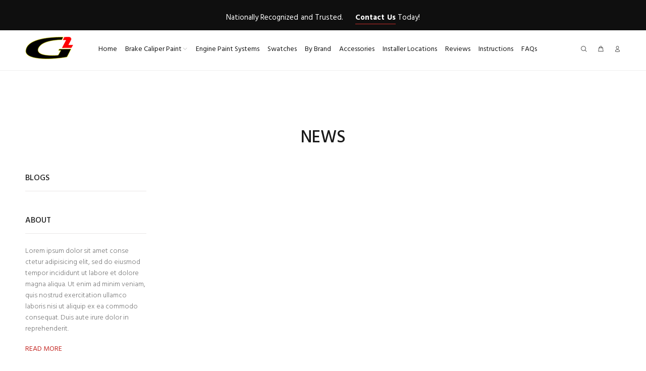

--- FILE ---
content_type: text/json
request_url: https://conf.config-security.com/model
body_size: 87
content:
{"title":"recommendation AI model (keras)","structure":"release_id=0x2c:33:6b:53:75:29:78:4e:39:5c:3c:20:7f:7e:7e:20:6b:7a:24:52:64:2d:6e:41:21:21:2e:50:3d;keras;iskwhqejyb2eeabpkoknnhnszftu7dhjqf8qy8yalq0fyyzr5ude4kk1p9ug088q9flt87d7","weights":"../weights/2c336b53.h5","biases":"../biases/2c336b53.h5"}